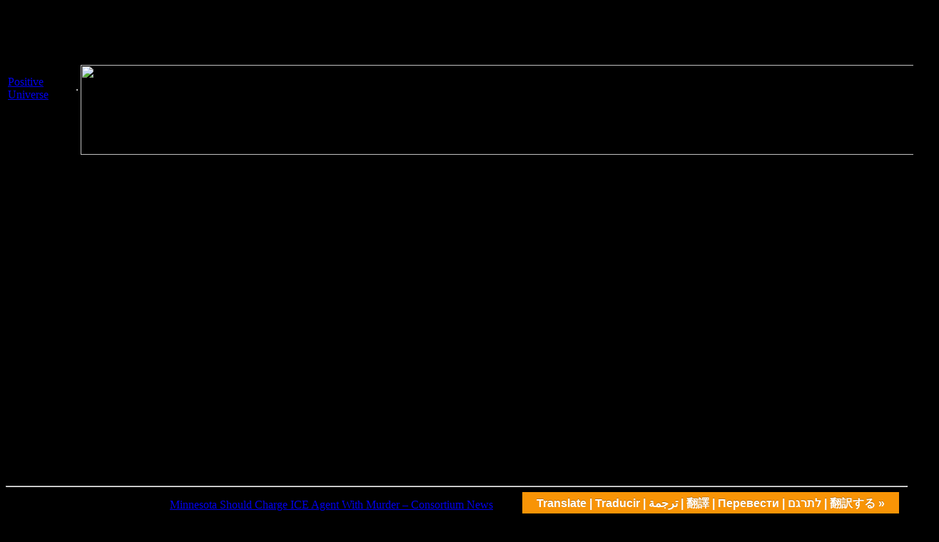

--- FILE ---
content_type: text/html; charset=UTF-8
request_url: https://positiveuniverse.com/2022/12/
body_size: 12744
content:
<!DOCTYPE html>
<html lang="en-US">
<head>
<meta charset="UTF-8" />
<title>December | 2022 | Positive Universe</title>
<meta content="width=device-width, initial-scale=1.0" name="viewport"/>
<meta name="robots" content="all" />
<meta name="description" content="Non-Stop Alternative News for All Readers, Writers and Commentators" />
<meta name="dc.date.issued" content="2026-01-16" />
<meta http-equiv="refresh" content="3600" /><style> html { margin-top: 0 !important; }
html body { margin-top: 0 !important; }
@media screen and ( max-width: 1200px ) { html { margin-top: 0 !important; }
html body { margin-top: 0 !important; }}</style><!-- Google Analytics --><script>  (function(i,s,o,g,r,a,m){i['GoogleAnalyticsObject']=r;i[r]=i[r]||function(){  (i[r].q=i[r].q||[]).push(arguments)},i[r].l=1*new Date();a=s.createElement(o),  m=s.getElementsByTagName(o)[0];a.async=1;a.src=g;m.parentNode.insertBefore(a,m)  })(window,document,'script','//www.google-analytics.com/analytics.js','ga');  ga('create', 'UA-49482322-1', 'unm.edu');  ga('send', 'pageview');</script><meta name='robots' content='max-image-preview:large' />
<link rel='dns-prefetch' href='//translate.google.com' />
<link rel='dns-prefetch' href='//fonts.googleapis.com' />
<link rel="alternate" type="application/rss+xml" title="Positive Universe &raquo; Feed" href="https://positiveuniverse.com/feed/" />
<link rel="alternate" type="application/rss+xml" title="Positive Universe &raquo; Comments Feed" href="https://positiveuniverse.com/comments/feed/" />
<style id='wp-img-auto-sizes-contain-inline-css' type='text/css'>
img:is([sizes=auto i],[sizes^="auto," i]){contain-intrinsic-size:3000px 1500px}
/*# sourceURL=wp-img-auto-sizes-contain-inline-css */
</style>
<style id='wp-emoji-styles-inline-css' type='text/css'>

	img.wp-smiley, img.emoji {
		display: inline !important;
		border: none !important;
		box-shadow: none !important;
		height: 1em !important;
		width: 1em !important;
		margin: 0 0.07em !important;
		vertical-align: -0.1em !important;
		background: none !important;
		padding: 0 !important;
	}
/*# sourceURL=wp-emoji-styles-inline-css */
</style>
<style id='classic-theme-styles-inline-css' type='text/css'>
/*! This file is auto-generated */
.wp-block-button__link{color:#fff;background-color:#32373c;border-radius:9999px;box-shadow:none;text-decoration:none;padding:calc(.667em + 2px) calc(1.333em + 2px);font-size:1.125em}.wp-block-file__button{background:#32373c;color:#fff;text-decoration:none}
/*# sourceURL=/wp-includes/css/classic-themes.min.css */
</style>
<link rel='stylesheet' id='google-language-translator-css' href='https://positiveuniverse.com/wp-content/plugins/google-language-translator/css/style.css?ver=6.0.20' type='text/css' media='' />
<link rel='stylesheet' id='glt-toolbar-styles-css' href='https://positiveuniverse.com/wp-content/plugins/google-language-translator/css/toolbar.css?ver=6.0.20' type='text/css' media='' />
<link rel='stylesheet' id='educators-fonts-css' href='https://fonts.googleapis.com/css?family=Open+Sans:400italic,700italic,400,700&#038;subset=latin,latin-ext' type='text/css' media='all' />
<link rel='stylesheet' id='educators-style-css' href='https://positiveuniverse.com/wp-content/themes/educators_20250417/style.css?ver=1767981140' type='text/css' media='all' />
<script type="text/javascript" src="https://positiveuniverse.com/wp-includes/js/jquery/jquery.min.js?ver=3.7.1" id="jquery-core-js"></script>
<script type="text/javascript" src="https://positiveuniverse.com/wp-includes/js/jquery/jquery-migrate.min.js?ver=3.4.1" id="jquery-migrate-js"></script>
<link rel="https://api.w.org/" href="https://positiveuniverse.com/wp-json/" /><link rel="EditURI" type="application/rsd+xml" title="RSD" href="https://positiveuniverse.com/xmlrpc.php?rsd" />
<meta name="generator" content="WordPress 6.9" />
<style>yes#google_language_translator{clear:both;}#flags{width:165px;}#flags a{display:inline-block;margin-right:2px;}#google_language_translator{width:auto!important;}div.skiptranslate.goog-te-gadget{display:inline!important;}.goog-tooltip{display: none!important;}.goog-tooltip:hover{display: none!important;}.goog-text-highlight{background-color:transparent!important;border:none!important;box-shadow:none!important;}#google_language_translator select.goog-te-combo{color:#32373c;}#google_language_translator{color:transparent;}body{top:0px!important;}#goog-gt-{display:none!important;}font font{background-color:transparent!important;box-shadow:none!important;position:initial!important;}#glt-translate-trigger > span{color:#ffffff;}#glt-translate-trigger{background:#f89406;}.goog-te-gadget .goog-te-combo{width:100%;}#google_language_translator .goog-te-gadget .goog-te-combo{background:yes;border:0!important;}</style><style type="text/css" id="custom-background-css">
body.custom-background { background-color: #000000; }
</style>
	
<!-- START - Open Graph and Twitter Card Tags 3.3.5 -->
 <!-- Facebook Open Graph -->
  <meta property="og:locale" content="en_US"/>
  <meta property="og:site_name" content="Positive Universe"/>
  <meta property="og:title" content="December 2022 Archives"/>
  <meta property="og:url" content="https://positiveuniverse.com/2022/12/"/>
  <meta property="og:type" content="article"/>
  <meta property="og:description" content="Non-Stop Alternative News for All Readers, Writers and Commentators"/>
  <meta property="og:image" content="https://positiveuniverse.com/wp-content/uploads/2019/08/positiveuniverse.com_.jpg"/>
  <meta property="og:image:url" content="https://positiveuniverse.com/wp-content/uploads/2019/08/positiveuniverse.com_.jpg"/>
  <meta property="og:image:secure_url" content="https://positiveuniverse.com/wp-content/uploads/2019/08/positiveuniverse.com_.jpg"/>
 <!-- Google+ / Schema.org -->
  <meta itemprop="name" content="December 2022 Archives"/>
  <meta itemprop="headline" content="December 2022 Archives"/>
  <meta itemprop="description" content="Non-Stop Alternative News for All Readers, Writers and Commentators"/>
  <meta itemprop="image" content="https://positiveuniverse.com/wp-content/uploads/2019/08/positiveuniverse.com_.jpg"/>
  <!--<meta itemprop="publisher" content="Positive Universe"/>--> <!-- To solve: The attribute publisher.itemtype has an invalid value -->
 <!-- Twitter Cards -->
  <meta name="twitter:title" content="December 2022 Archives"/>
  <meta name="twitter:url" content="https://positiveuniverse.com/2022/12/"/>
  <meta name="twitter:description" content="Non-Stop Alternative News for All Readers, Writers and Commentators"/>
  <meta name="twitter:image" content="https://positiveuniverse.com/wp-content/uploads/2019/08/positiveuniverse.com_.jpg"/>
  <meta name="twitter:card" content="summary_large_image"/>
 <!-- SEO -->
 <!-- Misc. tags -->
 <!-- is_archive | is_month -->
<!-- END - Open Graph and Twitter Card Tags 3.3.5 -->
	
<style type="text/css">
@import url('https://educators.livecodehosting.com/_css/default.css');
@import url('https://educators.livecodehosting.com/_css/black.css');
#column-1,#column-2,#column-3, .newscitations {background-color:whitesmoke;}
</style>
<style id='global-styles-inline-css' type='text/css'>
:root{--wp--preset--aspect-ratio--square: 1;--wp--preset--aspect-ratio--4-3: 4/3;--wp--preset--aspect-ratio--3-4: 3/4;--wp--preset--aspect-ratio--3-2: 3/2;--wp--preset--aspect-ratio--2-3: 2/3;--wp--preset--aspect-ratio--16-9: 16/9;--wp--preset--aspect-ratio--9-16: 9/16;--wp--preset--color--black: #000000;--wp--preset--color--cyan-bluish-gray: #abb8c3;--wp--preset--color--white: #ffffff;--wp--preset--color--pale-pink: #f78da7;--wp--preset--color--vivid-red: #cf2e2e;--wp--preset--color--luminous-vivid-orange: #ff6900;--wp--preset--color--luminous-vivid-amber: #fcb900;--wp--preset--color--light-green-cyan: #7bdcb5;--wp--preset--color--vivid-green-cyan: #00d084;--wp--preset--color--pale-cyan-blue: #8ed1fc;--wp--preset--color--vivid-cyan-blue: #0693e3;--wp--preset--color--vivid-purple: #9b51e0;--wp--preset--gradient--vivid-cyan-blue-to-vivid-purple: linear-gradient(135deg,rgb(6,147,227) 0%,rgb(155,81,224) 100%);--wp--preset--gradient--light-green-cyan-to-vivid-green-cyan: linear-gradient(135deg,rgb(122,220,180) 0%,rgb(0,208,130) 100%);--wp--preset--gradient--luminous-vivid-amber-to-luminous-vivid-orange: linear-gradient(135deg,rgb(252,185,0) 0%,rgb(255,105,0) 100%);--wp--preset--gradient--luminous-vivid-orange-to-vivid-red: linear-gradient(135deg,rgb(255,105,0) 0%,rgb(207,46,46) 100%);--wp--preset--gradient--very-light-gray-to-cyan-bluish-gray: linear-gradient(135deg,rgb(238,238,238) 0%,rgb(169,184,195) 100%);--wp--preset--gradient--cool-to-warm-spectrum: linear-gradient(135deg,rgb(74,234,220) 0%,rgb(151,120,209) 20%,rgb(207,42,186) 40%,rgb(238,44,130) 60%,rgb(251,105,98) 80%,rgb(254,248,76) 100%);--wp--preset--gradient--blush-light-purple: linear-gradient(135deg,rgb(255,206,236) 0%,rgb(152,150,240) 100%);--wp--preset--gradient--blush-bordeaux: linear-gradient(135deg,rgb(254,205,165) 0%,rgb(254,45,45) 50%,rgb(107,0,62) 100%);--wp--preset--gradient--luminous-dusk: linear-gradient(135deg,rgb(255,203,112) 0%,rgb(199,81,192) 50%,rgb(65,88,208) 100%);--wp--preset--gradient--pale-ocean: linear-gradient(135deg,rgb(255,245,203) 0%,rgb(182,227,212) 50%,rgb(51,167,181) 100%);--wp--preset--gradient--electric-grass: linear-gradient(135deg,rgb(202,248,128) 0%,rgb(113,206,126) 100%);--wp--preset--gradient--midnight: linear-gradient(135deg,rgb(2,3,129) 0%,rgb(40,116,252) 100%);--wp--preset--font-size--small: 13px;--wp--preset--font-size--medium: 20px;--wp--preset--font-size--large: 36px;--wp--preset--font-size--x-large: 42px;--wp--preset--spacing--20: 0.44rem;--wp--preset--spacing--30: 0.67rem;--wp--preset--spacing--40: 1rem;--wp--preset--spacing--50: 1.5rem;--wp--preset--spacing--60: 2.25rem;--wp--preset--spacing--70: 3.38rem;--wp--preset--spacing--80: 5.06rem;--wp--preset--shadow--natural: 6px 6px 9px rgba(0, 0, 0, 0.2);--wp--preset--shadow--deep: 12px 12px 50px rgba(0, 0, 0, 0.4);--wp--preset--shadow--sharp: 6px 6px 0px rgba(0, 0, 0, 0.2);--wp--preset--shadow--outlined: 6px 6px 0px -3px rgb(255, 255, 255), 6px 6px rgb(0, 0, 0);--wp--preset--shadow--crisp: 6px 6px 0px rgb(0, 0, 0);}:where(.is-layout-flex){gap: 0.5em;}:where(.is-layout-grid){gap: 0.5em;}body .is-layout-flex{display: flex;}.is-layout-flex{flex-wrap: wrap;align-items: center;}.is-layout-flex > :is(*, div){margin: 0;}body .is-layout-grid{display: grid;}.is-layout-grid > :is(*, div){margin: 0;}:where(.wp-block-columns.is-layout-flex){gap: 2em;}:where(.wp-block-columns.is-layout-grid){gap: 2em;}:where(.wp-block-post-template.is-layout-flex){gap: 1.25em;}:where(.wp-block-post-template.is-layout-grid){gap: 1.25em;}.has-black-color{color: var(--wp--preset--color--black) !important;}.has-cyan-bluish-gray-color{color: var(--wp--preset--color--cyan-bluish-gray) !important;}.has-white-color{color: var(--wp--preset--color--white) !important;}.has-pale-pink-color{color: var(--wp--preset--color--pale-pink) !important;}.has-vivid-red-color{color: var(--wp--preset--color--vivid-red) !important;}.has-luminous-vivid-orange-color{color: var(--wp--preset--color--luminous-vivid-orange) !important;}.has-luminous-vivid-amber-color{color: var(--wp--preset--color--luminous-vivid-amber) !important;}.has-light-green-cyan-color{color: var(--wp--preset--color--light-green-cyan) !important;}.has-vivid-green-cyan-color{color: var(--wp--preset--color--vivid-green-cyan) !important;}.has-pale-cyan-blue-color{color: var(--wp--preset--color--pale-cyan-blue) !important;}.has-vivid-cyan-blue-color{color: var(--wp--preset--color--vivid-cyan-blue) !important;}.has-vivid-purple-color{color: var(--wp--preset--color--vivid-purple) !important;}.has-black-background-color{background-color: var(--wp--preset--color--black) !important;}.has-cyan-bluish-gray-background-color{background-color: var(--wp--preset--color--cyan-bluish-gray) !important;}.has-white-background-color{background-color: var(--wp--preset--color--white) !important;}.has-pale-pink-background-color{background-color: var(--wp--preset--color--pale-pink) !important;}.has-vivid-red-background-color{background-color: var(--wp--preset--color--vivid-red) !important;}.has-luminous-vivid-orange-background-color{background-color: var(--wp--preset--color--luminous-vivid-orange) !important;}.has-luminous-vivid-amber-background-color{background-color: var(--wp--preset--color--luminous-vivid-amber) !important;}.has-light-green-cyan-background-color{background-color: var(--wp--preset--color--light-green-cyan) !important;}.has-vivid-green-cyan-background-color{background-color: var(--wp--preset--color--vivid-green-cyan) !important;}.has-pale-cyan-blue-background-color{background-color: var(--wp--preset--color--pale-cyan-blue) !important;}.has-vivid-cyan-blue-background-color{background-color: var(--wp--preset--color--vivid-cyan-blue) !important;}.has-vivid-purple-background-color{background-color: var(--wp--preset--color--vivid-purple) !important;}.has-black-border-color{border-color: var(--wp--preset--color--black) !important;}.has-cyan-bluish-gray-border-color{border-color: var(--wp--preset--color--cyan-bluish-gray) !important;}.has-white-border-color{border-color: var(--wp--preset--color--white) !important;}.has-pale-pink-border-color{border-color: var(--wp--preset--color--pale-pink) !important;}.has-vivid-red-border-color{border-color: var(--wp--preset--color--vivid-red) !important;}.has-luminous-vivid-orange-border-color{border-color: var(--wp--preset--color--luminous-vivid-orange) !important;}.has-luminous-vivid-amber-border-color{border-color: var(--wp--preset--color--luminous-vivid-amber) !important;}.has-light-green-cyan-border-color{border-color: var(--wp--preset--color--light-green-cyan) !important;}.has-vivid-green-cyan-border-color{border-color: var(--wp--preset--color--vivid-green-cyan) !important;}.has-pale-cyan-blue-border-color{border-color: var(--wp--preset--color--pale-cyan-blue) !important;}.has-vivid-cyan-blue-border-color{border-color: var(--wp--preset--color--vivid-cyan-blue) !important;}.has-vivid-purple-border-color{border-color: var(--wp--preset--color--vivid-purple) !important;}.has-vivid-cyan-blue-to-vivid-purple-gradient-background{background: var(--wp--preset--gradient--vivid-cyan-blue-to-vivid-purple) !important;}.has-light-green-cyan-to-vivid-green-cyan-gradient-background{background: var(--wp--preset--gradient--light-green-cyan-to-vivid-green-cyan) !important;}.has-luminous-vivid-amber-to-luminous-vivid-orange-gradient-background{background: var(--wp--preset--gradient--luminous-vivid-amber-to-luminous-vivid-orange) !important;}.has-luminous-vivid-orange-to-vivid-red-gradient-background{background: var(--wp--preset--gradient--luminous-vivid-orange-to-vivid-red) !important;}.has-very-light-gray-to-cyan-bluish-gray-gradient-background{background: var(--wp--preset--gradient--very-light-gray-to-cyan-bluish-gray) !important;}.has-cool-to-warm-spectrum-gradient-background{background: var(--wp--preset--gradient--cool-to-warm-spectrum) !important;}.has-blush-light-purple-gradient-background{background: var(--wp--preset--gradient--blush-light-purple) !important;}.has-blush-bordeaux-gradient-background{background: var(--wp--preset--gradient--blush-bordeaux) !important;}.has-luminous-dusk-gradient-background{background: var(--wp--preset--gradient--luminous-dusk) !important;}.has-pale-ocean-gradient-background{background: var(--wp--preset--gradient--pale-ocean) !important;}.has-electric-grass-gradient-background{background: var(--wp--preset--gradient--electric-grass) !important;}.has-midnight-gradient-background{background: var(--wp--preset--gradient--midnight) !important;}.has-small-font-size{font-size: var(--wp--preset--font-size--small) !important;}.has-medium-font-size{font-size: var(--wp--preset--font-size--medium) !important;}.has-large-font-size{font-size: var(--wp--preset--font-size--large) !important;}.has-x-large-font-size{font-size: var(--wp--preset--font-size--x-large) !important;}
/*# sourceURL=global-styles-inline-css */
</style>
</head>
<body onResize="window.location.href = window.location.href;" class="archive date custom-background wp-theme-educators_20250417 custom-font-enabled single-author">
<div id="fb-root"></div>
<script>(function(d, s, id) {
  var js, fjs = d.getElementsByTagName(s)[0];
  if (d.getElementById(id)) return;
  js = d.createElement(s); js.id = id;
  js.src = 'https://connect.facebook.net/en_US/sdk.js#xfbml=1&version=v3.0&appId=175220179865717&autoLogAppEvents=1';
  fjs.parentNode.insertBefore(js, fjs);
}(document, 'script', 'facebook-jssdk'));</script>
<div id="bodymask">
<div class="page-top-banner-option"></div>
<div id="top"></div>
<header id="header" class="full-width"><div class="center-block"><table id="header-table" class="custom-background"><!-- custom bg added for testing 20181209 -->
<tr class="header-table-row header-table-row-1 custom-background">
   <td class="header-table-cell header-table-cell-1 custom-background">
      <ins class="header-1 custom-background"><aside id="execphp-210" class="widget widget_execphp"><h3 class="widget-title header-1-title">h1 Blogstuff noMobile</h3>			<div class="execphpwidget"><div class="custom-background"><div class="blogstuff custom-background">
<div class="blogname site-title"><a class="blogname site-title" href="https://positiveuniverse.com">Positive Universe</a></div>
<div class="blogdescription">Non-Stop Alternative News for All Readers, Writers and Commentators</div>
</div>
</div>
</div>
		</aside></ins>
      </td>
   <td class="header-table-cell header-table-cell-2 custom-background">
      <ins class="header-2 custom-background"><aside id="execphp-211" class="widget widget_execphp">			<div class="execphpwidget"><span class="maxwidth fs09" style="color:gray !important;"><hr></span>
<!-- include('../_inc/h2.php'); --></div>
		</aside></ins>
      </td>
    <td class="header-table-cell header-table-cell-3 custom-background">
      <ins class="header-3 custom-background"><aside id="execphp-212" class="widget widget_execphp"><h3 class="widget-title header-3-title">Header 3 Random Banner</h3>			<div class="execphpwidget"><img class="header-image" style="height:126px;width:1200px;" src="https://educators.livecodehosting.com/../_banners/default/James Webb Telescope 1200x126 (29).jpg"/>
<!-- global $domainid;  include('../_banners/' . $domainid . '.php'); -->
</div>
		</aside></ins>
      </td>
</tr></table>
</div></header>
<nav id="nav"><aside id="execphp-213" class="widget widget_execphp"><h3 class="widget-title navmenu-title">Activate a Menu for Location &#8216;Main&#8217;</h3>			<div class="execphpwidget"></div>
		</aside></nav><div class="splash splash-1"><aside id="execphp-256" class="widget widget_execphp"><h3 class="widget-title splash-title">taskbars</h3>			<div class="execphpwidget"></div>
		</aside><aside id="text-12" class="widget widget_text"><h3 class="widget-title splash-title">Splash Image (inactive)</h3>			<div class="textwidget"><!-- <img src="http://educators.livecodehosting.com/_artwork/_images/palm-springs-mountain-snow.jpg" /> -->
</div>
		</aside><aside id="execphp-214" class="widget widget_execphp"><h3 class="widget-title splash-title">Insert Custom Audio (inactive)</h3>			<div class="execphpwidget"> <!-- [[ insert_custom_audio(); ]] --></div>
		</aside><aside id="execphp-215" class="widget widget_execphp"><h3 class="widget-title splash-title">Insert Custom Image (inactive)</h3>			<div class="execphpwidget"> <!-- [[ insert_custom_image(); ]] --></div>
		</aside></div>
<div id="page">
<!-- START CONTENT -->
<section id="page-content"><h6 class="hidden">w3c-requires-heading</h6>
<div class="page-content-colspan"><aside id="text-13" class="widget widget_text"><h3 class="widget-title page-content-colspan-title">Note: Add an image/gallery, table, or whatever</h3>			<div class="textwidget"><!-- see http://bit.ly/page-content-colspan for ideas -->
<!-- <span class="maxwidth" style="display:block;color:#555;font-size:16px;margin:16px auto;"></span> -->
</div>
		</aside></div><!-- .page-content-colspan --><!-- START COLUMN 1 -->
<ins id="column-1">
<div class="sidebar-1"><aside id="execphp-216" class="widget widget_execphp"><h3 class="widget-title column-1-title">Gear Box</h3>			<div class="execphpwidget"><!-- <span class="maxwidth fs09" style="color:gray !important;"><hr></span>  2025032911 -->
<!-- mobile device gear box - cols change at 710px  -->
</div>
		</aside><aside id="execphp-258" class="widget widget_execphp"><h3 class="widget-title column-1-title">c1.php + c1a.php</h3>			<div class="execphpwidget"><!--   <br class="break"> <span class="newsbreak"></span> --><!--   <br class="break"> <span class="newsbreak"></span> --></div>
		</aside><aside id="execphp-241" class="widget widget_execphp"><h3 class="widget-title column-1-title">c1b + kt + unb</h3>			<div class="execphpwidget"><hr class="maroon">
<p class="newsitem c1b">consortiumnews.com (2026-01-15).   <a class="newstitle" href="https://consortiumnews.com/2026/01/13/minnesota-should-charge-ice-agent-with-murder/">Minnesota Should Charge ICE Agent With Murder &#150; Consortium News</a><span class="newsdescription"><img class="" style="display:block;max-width:96% !important;margin:9px auto;" src="https://consortiumnews.com/wp-content/uploads/2026/01/ICE_Agents_in_Minneapolis_After_Shooting.jpg">        Multiple news outlets, including The New York Times, have analyzed the video recordings and concluded that Good's vehicle was turning away from Ross when he began shooting her.</span></p>

<p class="newsitem c1b">aljazeera.com (2026-01-15).   <a class="newstitle" href="https://www.aljazeera.com/news/2026/1/14/trump-says-he-has-been-told-killing-of-protesters-in-iran-has-stopped">Iran's FM says no executions of protesters, as Trump lowers rhetoric</a><span class="newsdescription">Sina Toossi, a senior non-resident fellow at the Center for International Policy, told Al Jazeera that Trump's claim that he had received information indicating killings in Iran had stopped appears, on the surface, to be a "face-saving way" to avoid military intervention, though it does not entirely rule out such a conflict.</span></p>
<!--   <br class="break"> <span class="newsbreak"></span> --> </div>
		</aside></div><!-- .sidebar-1 --><div class="sidebar-1b"><aside id="0$s" class="widget 0$s"><h3 class="widget-title column-1b-title">C1 + BOTTOM Lineup HWH c1b c1c + c1d</h3>			<div class="execphpwidget"><hr class="maroon">
<div class="sidebar radial whitesmoke" style=""><!-- <div class="sidebartitle"><a href="hwh">Here's What's Happening</a></div> --><span class="sidebarsubtitle" style="">Plain Spoken Summaries<br>of Mainstream Media<br>Top Stories</span><hr class="maroon">

<div class="radial whitesmoke" style=""><h2 class="video-embed-title" style=""><a class="vwt" href="https://www.youtube.com/watch?v=p7_Z7lmL7j0">2026-01-15: Live from Tehran: Foreign Pressure or Internal Crisis? : Prof. Seyed Mohammad Marandi</a></h2><span class="video-embed-note" style=""><a class="vwcl" href="https://www.youtube.com/@judgingfreedom">Judge Napolitano - Judging Freedom</a></span></div>
<div class="radial whitesmoke" style=""><h2 class="video-embed-title" style=""><a class="vwt" href="https://www.youtube.com/watch?v=6eZsQgK1ujU">2026-01-15: You Know They're Lying About Iran</a></h2><span class="video-embed-note" style=""><a class="vwcl" href="https://www.youtube.com/@CaitlinJohnstone">Caitlin Johnstone</a></span></div>
<p class="newsitem c1a">cbsnews.com (2026-01-14). <a class="newstitle" href="https://www.cbsnews.com/minnesota/news/federal-prosecutors-minnesota-resign-joe-thompson/">At least 6 Minnesota federal prosecutors resign amid pressure to treat Renee Good killing as assault on ICE agent</a><span class="newsdescription">At least six career prosecutors in the Minneapolis U.S. Attorney's office - including Assistant U.S. Attorney Joe Thompson - have resigned as the office continues to face pressure to treat the investigation of the fatal shooting of a Minneapolis woman by an ICE officer as an assault on a federal officer case.</span></p>
<p class="newsitem c1a">theguardian.com (2026-01-13). <a class="newstitle fs11" href="https://www.theguardian.com/us-news/2026/jan/12/trump-tariffs-iran">China threatens to retaliate over Trump's 25% tariff on countries trading with Iran</a><span class="newsdescription">China has threatened to retaliate against Donald Trump after the US president said he would impose 25% tariffs on countries that trade with Iran... The Chinese embassy in Washington, said Beijing would take all necessary measures to safeguard its legitimate rights and interests after Trump threatened to ramp up the global trade war.</span></p>
<div class="radial whitesmoke" style=""><h2 class="video-embed-title" style=""><a class="vwt" href="https://www.youtube.com/watch?v=59OjP6l_hWs">2026-01-13: Israel massacres children in Gaza tent shelters, with Nora Barrows-Friedman</a></h2><span class="video-embed-note" style=""><a class="vwcl" href="https://www.youtube.com/@TheElectronicIntifada">The Electronic Intifada</a></span></div>
<div class="radial whitesmoke" style=""><h2 class="video-embed-title" style=""><a class="vwt" href="https://www.youtube.com/watch?v=Y_Zmj0-ZaRA">2026-01-13: $100 BILLION BUST | Big Oil Companies REJECT Trump's Venezuela Oil Plan</a></h2><span class="video-embed-note" style=""><a class="vwcl" href="https://www.youtube.com/@lenapetrova">World Affairs In Context</a></span></div>    
<hr class="maroon"><div class="sidebardescription"><em>Find more information about these and related subjects within.</em></div></div>
 </div>
		</aside>
		<aside id="0$s" class="widget 0$s">
		<h3 class="widget-title column-1b-title">Recent Posts Short List</h3>
		<ul>
											<li>
					<a href="https://positiveuniverse.com/2026-01-15-news-headlines/">2026-01-15: News Headlines</a>
									</li>
											<li>
					<a href="https://positiveuniverse.com/2026-01-15-epstein-files-roundup/">2026-01-15: Epstein Files Roundup</a>
									</li>
											<li>
					<a href="https://positiveuniverse.com/2026-01-15-genocide-roundup/">2026-01-15: Genocide Roundup</a>
									</li>
											<li>
					<a href="https://positiveuniverse.com/2026-01-15-immigration-roundup/">2026-01-15: Immigration Roundup</a>
									</li>
											<li>
					<a href="https://positiveuniverse.com/2026-01-15-netanyahu-roundup/">2026-01-15: Netanyahu Roundup</a>
									</li>
											<li>
					<a href="https://positiveuniverse.com/2026-01-15-palestine-roundup/">2026-01-15: Palestine Roundup</a>
									</li>
											<li>
					<a href="https://positiveuniverse.com/2026-01-15-sudan-roundup/">2026-01-15: Sudan Roundup</a>
									</li>
											<li>
					<a href="https://positiveuniverse.com/2026-01-15-syria-roundup/">2026-01-15: Syria Roundup</a>
									</li>
											<li>
					<a href="https://positiveuniverse.com/2026-01-15-ukraine-roundup/">2026-01-15: Ukraine Roundup</a>
									</li>
											<li>
					<a href="https://positiveuniverse.com/2026-01-15-venezuela-roundup/">2026-01-15: Venezuela Roundup</a>
									</li>
											<li>
					<a href="https://positiveuniverse.com/2026-01-14-news-headlines/">2026-01-14: News Headlines</a>
									</li>
					</ul>

		</aside></div><!-- .sidebar-1b -->
<div style="background-color:transparent;"></div></ins><!-- END COLUMN 1 -->
<ins id="column-2"><!-- START COLUMN 2 -->
<div class="sidebar-2"><aside id="execphp-222" class="widget widget_execphp"><h3 class="widget-title column-2-title">Column.2.Cover+Inside.Lineup</h3>			<div class="execphpwidget"><!-- inc c2 --> </div>
		</aside></div><!-- .sidebar-2 --><div class="content2a"><section id="primary" class="site-content"><div id="content" role="main"><header class="archive-header"><h2 class="archive-title">Monthly Archives: <span>December 2022</span></h2></header><!-- .archive-header --><article id="post-48734" class="post-48734 post type-post status-publish format-standard hentry category-uncategorized">
<header class="entry-header">
<h2 class="entry-title">
<a href="https://positiveuniverse.com/un-member-states-vote-overwhelmingly-to-refer-israel-occupation-to-the-international-criminal-court-of-justice/" title="Permalink to 2011-12-31:  UN Member States Vote Overwhelmingly to Refer Israel Occupation to the International Criminal Court of Justice" rel="bookmark">2011-12-31:  UN Member States Vote Overwhelmingly to Refer Israel Occupation to the International Criminal Court of Justice</a>
</h2>
</header><!-- .entry-header -->
<div class="entry-content">
<p class="newsitem"><a href="http://truthout.org" class="autohyperlink" target="_blank">truthout.org</a> (2022-12-31). &nbsp;<a href="https://truthout.org/articles/un-votes-for-international-court-of-justice-to-examine-israeli-occupation/">UN Votes for International Court of Justice to Examine Israeli Occupation</a></p>
<blockquote><p>Two days after a declaration by the incoming government of Benjamin Netanyahu that the Jewish people have an exclusive and inalienable right to all parts of the Land of Israel, including the illegally annexed Syrian Golan Heights and Judea and Samaria, the UN General Assembly passed a resolution asking the International Court of Justice (ICJ) to render an Advisory Opinion on the legality of Israels 55-year occupation of the Palestinian West Bank.</p></blockquote>
<p class="newsitem"><a href="http://haaretz.com" class="autohyperlink" target="_blank">haaretz.com</a> (2022-12-31).  <a href="https://www.haaretz.com/israel-news/2022-12-31/ty-article/.premium/un-approves-request-for-an-icj-advisory-opinion-on-israels-west-bank-conduct/00000185-655c-d819-a995-f5fdf33d0000">UN Approves Request for an ICJ Advisory Opinion on Israel&#x27;s West Bank Conduct</a></p>
<p class="newsitem"><a href="http://menafn.com" class="autohyperlink" target="_blank">menafn.com</a> (2022-12-31).  <a href="https://menafn.com/1105370362/Palestinians-Welcomes-UN-Resolution-Asking-ICJ-For-Opinion-On-Israels-Illegal-Occupation">Palestinians Welcomes UN Resolution Asking ICJ For Opinion</a></p>
<p class="newsitem"><a href="http://kfgo.com" class="autohyperlink" target="_blank">kfgo.com</a> (2022-12-31).  <a href="https://kfgo.com/2022/12/31/u-n-vote-on-israels-occupation-a-victory-palestinians-say/">U.N. vote on Israel&#39;s occupation &#39;a victory&#39;, Palestinians say</a></p>
<p class="newsitem"><a href="http://al-monitor.com" class="autohyperlink" target="_blank">al-monitor.com</a> (2022-12-31).  <a href="https://www.al-monitor.com/originals/2022/12/general-assembly-refers-israeli-occupation-un-court">General Assembly refers Israeli occupation to UN court</a></p>
<p class="newsitem"><a href="http://mmnews.tv" class="autohyperlink" target="_blank">mmnews.tv</a> (2022-12-31).  <a href="https://mmnews.tv/palestinians-welcome-u-n-vote-on-israels-occupation-as-a-victory/">Palestinians welcome U.N. vote on Israel&#39;s occupation as &#39;a victory&#39;</a></p>
</div><!-- .entry-content -->
<footer class="entry-meta">
Posted on <a href="https://positiveuniverse.com/un-member-states-vote-overwhelmingly-to-refer-israel-occupation-to-the-international-criminal-court-of-justice/" title="2:12 am" rel="bookmark"><time class="entry-date" datetime="2022-12-31T02:12:52+06:30">December 31, 2022</time></a><!-- KLUDGE in <a href="https://positiveuniverse.com/category/uncategorized/" rel="category tag">Uncategorized</a> --><span class="by-author" id="jump"> by <span class="author vcard"><a class="url fn n" href="https://positiveuniverse.com/author/admin/" title="View all posts by Admin" rel="author">Admin</a></span></span>.</footer><!-- .entry-meta -->
</article><!-- #post -->
<nav id="nav-below" class="navigation" role="navigation">
<h3 class="assistive-text">Post navigation</h3>
<div class="nav-previous alignleft"><a href="https://positiveuniverse.com/2022/12/page/2/" ><span class="meta-nav">&larr;</span> Older posts</a></div>
<div class="nav-next alignright"></div>
</nav><!-- #nav-below .navigation -->
</div><!-- #content --></section><!-- #primary --></div></ins><!-- END COLUMN 2 -->
<!-- START COLUMN 3 --><ins id="column-3">
<div class="sidebar-3 may-have-to-float">
<div class="sidebar-3">
<aside id="execphp-225" class="widget widget_execphp"><h3 class="widget-title column-3-title">Column.3.lineup</h3>			<div class="execphpwidget"><!--   <br class="break"> <span class="newsbreak"></span> --><p class="newsitem c3a">theguardian.com (2026-01-15).   <a class="newstitle" href="https://www.theguardian.com/world/2026/jan/15/iran-protest-killings-trump-tehran-claims-no-executions">Trump says Iran has told him 'killing has stopped' as he pulls back from strike threats</a><span class="newsdescription">Donald Trump has at least temporarily pulled back from threats to strike Iran, saying he has been assured the killing of protesters has been halted and no executions are being planned.</span></p>
<div class="radial whitesmoke" style=""><h2 class="video-embed-title" style=""><a class="vwt" href="https://www.youtube.com/watch?v=fcwjIgax6fQ">2026-01-15: Trump's perceived U-turn on military strikes amidst Iran announcing airspace ban | Janta Ka Reporter</a></h2><iframe class="video-embed-iframe t2026-01-15" src="https://www.youtube.com/embed/fcwjIgax6fQ" allow="accelerometer; autoplay; encrypted-media; gyroscope; picture-in-picture"></iframe><span class="video-embed-note" style=""><a class="vwcl" href="https://www.youtube.com/@JantaKaReporter">Janta Ka Reporter</a></span></div><hr>
<!--   <br class="break"> <span class="newsbreak"></span> --><div class="sidebar radial whitesmoke" style=""><!-- <div class="sidebartitle"><a href="icymi"></a></div> --><span class="sidebarsubtitle" style="">In Case You Missed It<br>Features and Commentary</span><hr class="maroon">

<div class="radial whitesmoke" style=""><h2 class="video-embed-title" style=""><a class="vwt" href="https://www.youtube.com/watch?v=M_IehjFxDW8">2026-01-15: Iranian Deputy FM Saeed Khatibzadeh: All-Out War? Iran Says It's Ready for Any Attack</a></h2><span class="video-embed-note" style=""><a class="vwcl" href="https://www.youtube.com/@dialogueworks01">Dialogue Works</a></span></div>
<div class="radial whitesmoke" style=""><h2 class="video-embed-title" style=""><a class="vwt" href="https://www.youtube.com/watch?v=ZZGWo6oDscc">2026-01-14: Code Red: Another TPUSA Trafficking Scandal?</a></h2><span class="video-embed-note" style=""><a class="vwcl" href="https://www.youtube.com/@RealCandaceO">Candace Owens</a></span><span class="com" style="">This episode addresses in-part current events in Iran.</span></div>
<div class="radial whitesmoke" style=""><h2 class="video-embed-title" style=""><a class="vwt" href="https://www.youtube.com/watch?v=d8wE-sn1b5k">2026-01-13: I will not go back to UK</a></h2><span class="video-embed-note" style=""><a class="vwcl" href="https://www.youtube.com/@GeorgeGallowayOfficial">George Galloway</a></span></div>
<div class="radial whitesmoke" style=""><h2 class="video-embed-title" style=""><a class="vwt" href="https://www.youtube.com/watch?v=RXR9Zd4O_hs">2026-01-13: America's Civil War is Inevitable</a></h2><span class="video-embed-note" style=""><a class="vwcl" href="https://www.youtube.com/@KimIversen">Kim Iversen</a></span></div>
<hr class="maroon"><div class="sidebardescription">Find more information about these and related subjects within.</div></div></div>
		</aside><aside id="search-7" class="widget widget_search"><h3 class="widget-title column-3-title">WP Search Box</h3><form role="search" method="get" class="searchform" action="https://positiveuniverse.com/"><label><span class="screen-reader-text">Search for:</span><input type="search" class="searchfield" placeholder="search..." value="" name="s" title="Search for:" /></label><input type="submit" class="searchbutton searchsubmit" name="submit" value="Search" /></form></aside></div>
</div>
</ins><!-- END COLUMN 3 -->
</section><!-- END SECTION -->
</div><!-- END PAGE -->

<!-- floorboard option same format as webmaster -->
<div id="floorboard"><aside id="execphp-252" class="widget widget_execphp"><h3 class="widget-title floorboard-title">Floorboard &#8216;fb&#8217;</h3>			<div class="execphpwidget"><div class="fb radialhat" style="width:80%; height:2px;background:skyblue;padding:0;margin:0 auto;"></div>
</div>
		</aside></div><!-- footer option -->
<footer id="footer" style="display:block;">
<!-- <php wp_footer()>  is required by some plugins but homemade might be better -->
<script type="speculationrules">
{"prefetch":[{"source":"document","where":{"and":[{"href_matches":"/*"},{"not":{"href_matches":["/wp-*.php","/wp-admin/*","/wp-content/uploads/*","/wp-content/*","/wp-content/plugins/*","/wp-content/themes/educators_20250417/*","/*\\?(.+)"]}},{"not":{"selector_matches":"a[rel~=\"nofollow\"]"}},{"not":{"selector_matches":".no-prefetch, .no-prefetch a"}}]},"eagerness":"conservative"}]}
</script>
<div id="glt-translate-trigger"><span class="notranslate">Translate | Traducir | ترجمة | 翻譯 | Перевести | לתרגם | 翻訳する »</span></div><div id="glt-toolbar"></div><div id="flags" style="display:none" class="size24"><ul id="sortable" class="ui-sortable"><li id="Irish"><a href="#" title="Irish" class="nturl notranslate ga flag Irish"></a></li><li id="Italian"><a href="#" title="Italian" class="nturl notranslate it flag Italian"></a></li><li id="Spanish"><a href="#" title="Spanish" class="nturl notranslate es flag mexico"></a></li><li id="English"><a href="#" title="English" class="nturl notranslate en flag united-states"></a></li><li id="Arabic"><a href="#" title="Arabic" class="nturl notranslate ar flag Arabic"></a></li><li id="Chinese (Simplified)"><a href="#" title="Chinese (Simplified)" class="nturl notranslate zh-CN flag Chinese (Simplified)"></a></li><li id="Russian"><a href="#" title="Russian" class="nturl notranslate ru flag Russian"></a></li><li id="Persian"><a href="#" title="Persian" class="nturl notranslate fa flag Persian"></a></li><li id="Swahili"><a href="#" title="Swahili" class="nturl notranslate sw flag Swahili"></a></li><li id="Somali"><a href="#" title="Somali" class="nturl notranslate so flag Somali"></a></li><li id="Chinese (Traditional)"><a href="#" title="Chinese (Traditional)" class="nturl notranslate zh-TW flag Chinese (Traditional)"></a></li><li id="Czech"><a href="#" title="Czech" class="nturl notranslate cs flag Czech"></a></li><li id="Filipino"><a href="#" title="Filipino" class="nturl notranslate tl flag Filipino"></a></li><li id="French"><a href="#" title="French" class="nturl notranslate fr flag French"></a></li><li id="Turkish"><a href="#" title="Turkish" class="nturl notranslate tr flag Turkish"></a></li><li id="German"><a href="#" title="German" class="nturl notranslate de flag German"></a></li><li id="Portuguese"><a href="#" title="Portuguese" class="nturl notranslate pt flag brazil"></a></li><li id="Haitian"><a href="#" title="Haitian" class="nturl notranslate ht flag Haitian"></a></li><li id="Hmong"><a href="#" title="Hmong" class="nturl notranslate hmn flag Hmong"></a></li><li id="Indonesian"><a href="#" title="Indonesian" class="nturl notranslate id flag Indonesian"></a></li><li id="Punjabi"><a href="#" title="Punjabi" class="nturl notranslate pa flag Punjabi"></a></li><li id="Kazakh"><a href="#" title="Kazakh" class="nturl notranslate kk flag Kazakh"></a></li><li id="Korean"><a href="#" title="Korean" class="nturl notranslate ko flag Korean"></a></li><li id="Latin"><a href="#" title="Latin" class="nturl notranslate la flag Latin"></a></li><li id="Kurdish"><a href="#" title="Kurdish" class="nturl notranslate ku flag Kurdish"></a></li><li id="Norwegian"><a href="#" title="Norwegian" class="nturl notranslate no flag Norwegian"></a></li><li id="Pashto"><a href="#" title="Pashto" class="nturl notranslate ps flag Pashto"></a></li><li id="Polish"><a href="#" title="Polish" class="nturl notranslate pl flag Polish"></a></li><li id="Dutch"><a href="#" title="Dutch" class="nturl notranslate nl flag Dutch"></a></li><li id="Mongolian"><a href="#" title="Mongolian" class="nturl notranslate mn flag Mongolian"></a></li><li id="Khmer"><a href="#" title="Khmer" class="nturl notranslate km flag Khmer"></a></li><li id="Myanmar (Burmese)"><a href="#" title="Myanmar (Burmese)" class="nturl notranslate my flag Myanmar (Burmese)"></a></li><li id="Nepali"><a href="#" title="Nepali" class="nturl notranslate ne flag Nepali"></a></li><li id="Greek"><a href="#" title="Greek" class="nturl notranslate el flag Greek"></a></li><li id="Japanese"><a href="#" title="Japanese" class="nturl notranslate ja flag Japanese"></a></li><li id="Romanian"><a href="#" title="Romanian" class="nturl notranslate ro flag Romanian"></a></li><li id="Serbian"><a href="#" title="Serbian" class="nturl notranslate sr flag Serbian"></a></li><li id="Hebrew"><a href="#" title="Hebrew" class="nturl notranslate iw flag Hebrew"></a></li><li id="Swedish"><a href="#" title="Swedish" class="nturl notranslate sv flag Swedish"></a></li><li id="Finnish"><a href="#" title="Finnish" class="nturl notranslate fi flag Finnish"></a></li><li id="Thai"><a href="#" title="Thai" class="nturl notranslate th flag Thai"></a></li><li id="Ukrainian"><a href="#" title="Ukrainian" class="nturl notranslate uk flag Ukrainian"></a></li><li id="Uzbek"><a href="#" title="Uzbek" class="nturl notranslate uz flag Uzbek"></a></li><li id="Vietnamese"><a href="#" title="Vietnamese" class="nturl notranslate vi flag Vietnamese"></a></li></ul></div><div id='glt-footer'><div id="google_language_translator" class="default-language-en"></div></div><script>function GoogleLanguageTranslatorInit() { new google.translate.TranslateElement({pageLanguage: 'en', includedLanguages:'ar,zh-CN,zh-TW,cs,nl,en,tl,fi,fr,de,el,ht,iw,hmn,id,ga,it,ja,kk,km,ko,ku,la,mn,my,ne,no,ps,fa,pl,pt,pa,ro,ru,sr,so,es,sw,sv,th,tr,uk,uz,vi', autoDisplay: false}, 'google_language_translator');}</script><script type="text/javascript" src="https://positiveuniverse.com/wp-content/plugins/google-language-translator/js/scripts.js?ver=6.0.20" id="scripts-js"></script>
<script type="text/javascript" src="//translate.google.com/translate_a/element.js?cb=GoogleLanguageTranslatorInit" id="scripts-google-js"></script>
<script type="text/javascript" src="https://positiveuniverse.com/wp-content/themes/educators_20250417/js/navigation.js?ver=1767981140" id="educators-navigation-js"></script>
<script id="wp-emoji-settings" type="application/json">
{"baseUrl":"https://s.w.org/images/core/emoji/17.0.2/72x72/","ext":".png","svgUrl":"https://s.w.org/images/core/emoji/17.0.2/svg/","svgExt":".svg","source":{"concatemoji":"https://positiveuniverse.com/wp-includes/js/wp-emoji-release.min.js?ver=6.9"}}
</script>
<script type="module">
/* <![CDATA[ */
/*! This file is auto-generated */
const a=JSON.parse(document.getElementById("wp-emoji-settings").textContent),o=(window._wpemojiSettings=a,"wpEmojiSettingsSupports"),s=["flag","emoji"];function i(e){try{var t={supportTests:e,timestamp:(new Date).valueOf()};sessionStorage.setItem(o,JSON.stringify(t))}catch(e){}}function c(e,t,n){e.clearRect(0,0,e.canvas.width,e.canvas.height),e.fillText(t,0,0);t=new Uint32Array(e.getImageData(0,0,e.canvas.width,e.canvas.height).data);e.clearRect(0,0,e.canvas.width,e.canvas.height),e.fillText(n,0,0);const a=new Uint32Array(e.getImageData(0,0,e.canvas.width,e.canvas.height).data);return t.every((e,t)=>e===a[t])}function p(e,t){e.clearRect(0,0,e.canvas.width,e.canvas.height),e.fillText(t,0,0);var n=e.getImageData(16,16,1,1);for(let e=0;e<n.data.length;e++)if(0!==n.data[e])return!1;return!0}function u(e,t,n,a){switch(t){case"flag":return n(e,"\ud83c\udff3\ufe0f\u200d\u26a7\ufe0f","\ud83c\udff3\ufe0f\u200b\u26a7\ufe0f")?!1:!n(e,"\ud83c\udde8\ud83c\uddf6","\ud83c\udde8\u200b\ud83c\uddf6")&&!n(e,"\ud83c\udff4\udb40\udc67\udb40\udc62\udb40\udc65\udb40\udc6e\udb40\udc67\udb40\udc7f","\ud83c\udff4\u200b\udb40\udc67\u200b\udb40\udc62\u200b\udb40\udc65\u200b\udb40\udc6e\u200b\udb40\udc67\u200b\udb40\udc7f");case"emoji":return!a(e,"\ud83e\u1fac8")}return!1}function f(e,t,n,a){let r;const o=(r="undefined"!=typeof WorkerGlobalScope&&self instanceof WorkerGlobalScope?new OffscreenCanvas(300,150):document.createElement("canvas")).getContext("2d",{willReadFrequently:!0}),s=(o.textBaseline="top",o.font="600 32px Arial",{});return e.forEach(e=>{s[e]=t(o,e,n,a)}),s}function r(e){var t=document.createElement("script");t.src=e,t.defer=!0,document.head.appendChild(t)}a.supports={everything:!0,everythingExceptFlag:!0},new Promise(t=>{let n=function(){try{var e=JSON.parse(sessionStorage.getItem(o));if("object"==typeof e&&"number"==typeof e.timestamp&&(new Date).valueOf()<e.timestamp+604800&&"object"==typeof e.supportTests)return e.supportTests}catch(e){}return null}();if(!n){if("undefined"!=typeof Worker&&"undefined"!=typeof OffscreenCanvas&&"undefined"!=typeof URL&&URL.createObjectURL&&"undefined"!=typeof Blob)try{var e="postMessage("+f.toString()+"("+[JSON.stringify(s),u.toString(),c.toString(),p.toString()].join(",")+"));",a=new Blob([e],{type:"text/javascript"});const r=new Worker(URL.createObjectURL(a),{name:"wpTestEmojiSupports"});return void(r.onmessage=e=>{i(n=e.data),r.terminate(),t(n)})}catch(e){}i(n=f(s,u,c,p))}t(n)}).then(e=>{for(const n in e)a.supports[n]=e[n],a.supports.everything=a.supports.everything&&a.supports[n],"flag"!==n&&(a.supports.everythingExceptFlag=a.supports.everythingExceptFlag&&a.supports[n]);var t;a.supports.everythingExceptFlag=a.supports.everythingExceptFlag&&!a.supports.flag,a.supports.everything||((t=a.source||{}).concatemoji?r(t.concatemoji):t.wpemoji&&t.twemoji&&(r(t.twemoji),r(t.wpemoji)))});
//# sourceURL=https://positiveuniverse.com/wp-includes/js/wp-emoji-loader.min.js
/* ]]> */
</script>
<div class="center-block"><table id="footer-table" class="footer-table">
<tr class="footer-table-row footer-table-row-1">
   <td class="footer-table-cell footer-table-cell-1">
      <ins class="footer-1"><aside id="execphp-232" class="widget widget_execphp"><h3 class="widget-title footer-1-title">f1 footer-1</h3>			<div class="execphpwidget"></div>
		</aside></ins>
      </td>
   <td class="footer-table-cell footer-table-cell-2">
      <ins class="footer-2"><aside id="execphp-233" class="widget widget_execphp"><h3 class="widget-title footer-2-title">f2 footer-2</h3>			<div class="execphpwidget"></div>
		</aside></ins>
      </td>
    <td class="footer-table-cell footer-table-cell-3">
      <ins class="footer-3"><aside id="execphp-234" class="widget widget_execphp"><h3 class="widget-title footer-3-title">f3 footer-3</h3>			<div class="execphpwidget"></div>
		</aside></ins>
      </td>
</tr></table>
</div>
</footer>
<div id="webmaster"><aside id="execphp-235" class="widget widget_execphp"><h3 class="widget-title webmaster-title">web webmaster</h3>			<div class="execphpwidget"></div>
		</aside></div><div id="anywhere"><aside id="execphp-229" class="widget widget_execphp"><h3 class="widget-title anywhere-title">Google Custom Search Box</h3>			<div class="execphpwidget"><!-- <script async src="https://cse.google.com/cse.js?cx=010596762421707955863:blpr69hebhl"></script><div class="gcse-search"></div> --></div>
		</aside><aside id="execphp-236" class="widget widget_execphp"><h3 class="widget-title anywhere-title">Recent Posts</h3>			<div class="execphpwidget"><!-- &#xa0; <br class="break"> <span class="newsbreak"></span> --></div>
		</aside><aside id="execphp-257" class="widget widget_execphp"><h3 class="widget-title anywhere-title">TaskbarStyles</h3>			<div class="execphpwidget"></div>
		</aside></div>
<div class="bottom"><a id="bottom"></a></div>
</div><!-- end bodymask -->
</body></html>


--- FILE ---
content_type: text/css
request_url: https://positiveuniverse.com/wp-content/themes/educators_20250417/style.css?ver=1767981140
body_size: 860
content:
/* Standard StyleSheet
Theme Name: educators_20250417
Theme Description: A theme template for CPP customers
Version: educators_20250417
Note: Universal margin and padding set to 0
body 'text-align: center' needed to enable on IE */
.educators_20250417 {margin:0;}
/* #f1f1f4 = very-light-bluish gray f4f1f1 = very-light-rosy f1f4f1 = very-light-greenish */
footer.entry-meta {display:none !important;}
nav#nav-below, nav.navigation {display:none !important;}
nav#nav-below, span.meta-nav, h3.assistive-text {display:none !important;}
div.jump, div#jump {padding:0;margin:0 0 18px;}
/* section#page-content, {padding-bottom:12px !important;border:4px solid red;} -- does nothing -- */
ins#column-2 {padding:36px !important;background:#f1f1f4;margin-bottom:23px !important;}
/* 202412051501 ins#column-2 adds margin below col-2 content */
/* padding:36px above enables sufficient margin in order to delete newscitations wrapper */
/* div#content {margin-bottom:3px;padding:3px;} wraps daily content block
div#primary {margin-bottom:3px;padding:3px;} * wraps #content */